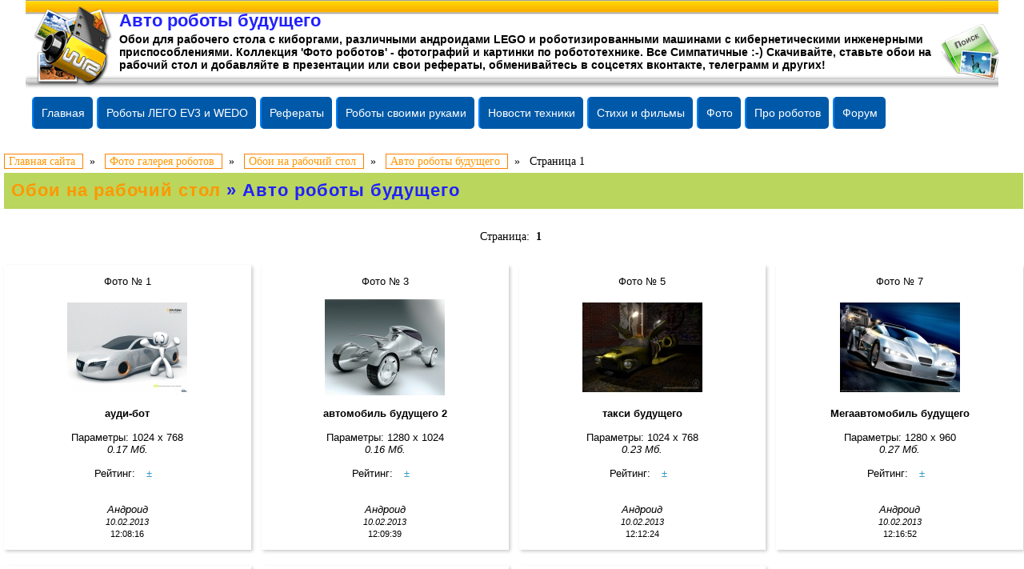

--- FILE ---
content_type: text/html; charset=windows-1251
request_url: https://www.prorobot.ru/gallery/index.php?id=1021004
body_size: 12063
content:
<!DOCTYPE html>
<!DOCTYPE HTML PUBLIC "-//W3C//DTD HTML 4.01 Transitional//EN">
<html lang="ru">
<head>
<title>Авто роботы будущего » Обои на рабочий стол » Фото роботов</title>
<meta http-equiv="Content-Type" content="text/html; charset=windows-1251">
<meta http-equiv="Content-Language" content="ru">
<meta name="description" content="фото,Авто роботы будущего » (рубрика: Обои на рабочий стол »).Обои для рабочего стола c киборгами, различными андроидами LEGO и роботизированными машинами">
<meta http-equiv="Content-Type" content="text/html; charset=windows-1251">
<meta http-equiv="Content-Language" content="ru">
<meta http-equiv="Cache-Control" content="public" />
<meta http-equiv="Cache-Control" content="max-age=7200, must-revalidate" />
<link rel='dns-prefetch' href='//www.prorobot.ru'>
<link rel='dns-prefetch' href='//metrica.yandex.com'>
<link rel='dns-prefetch' href='//mc.yandex.ru'>
<link rel='dns-prefetch' href='//an.yandex.ru'>
<link rel='dns-prefetch' href='//yastatic.net'>
<link rel='dns-prefetch' href='//www.youtube.com'>
<link rel='dns-prefetch' href='//www.google.com'>
<link rel='dns-prefetch' href='//fonts.gstatic.com'>
<link rel='dns-prefetch' href='//avatars.mds.yandex.net'>
<link rel='dns-prefetch' href='//www.acint.net'>
<link rel='dns-prefetch' href='//www.googleadservices.com'>
<LINK rel="SHORTCUT ICON" HREF="https://www.prorobot.ru/images/favicon.ico">
<link rel="apple-touch-icon" href="https://www.prorobot.ru/images/apple-touch-icon.png">
<link rel="apple-touch-icon" sizes="76x76" href="https://www.prorobot.ru/images/apple-touch-icon.png">
<link rel="apple-touch-icon" sizes="120x120" href="https://www.prorobot.ru/images/apple-touch-icon-precomposed.png">
<link rel="apple-touch-icon" sizes="152x152" href="https://www.prorobot.ru/images/apple-touch-icon-precomposed.png">
<link rel="apple-touch-icon" sizes="180x180" href="https://www.prorobot.ru/images/apple-touch-icon-precomposed.png">
<meta name="keywords" content="Фото роботов,обои для рабочего стола,роботы,киборги,андроиды,LEGO,промышленные роботы,скачивайте,интересная фотография,коллекция">
<meta name="Resource-type" content="document">
<meta name="document-state" content="dynamic">
<meta name="Robots" content="index,follow">
<meta name="viewport" content="width=device-width, initial-scale=0.8">
<link rel="stylesheet" rel="preload" href="images-color/style.css" type="text/css">
<link rel="stylesheet" href="images-color/style.css" type="text/css">
<link rel="canonical" href="https://www.prorobot.ru/gallery/index.php?id=1021004"/><meta http-equiv="imagetoolbar" content="no" />
<!--<link rel="stylesheet" type="text/css" href="fancybox/jquery.fancybox.css" media="screen" />-->

<SCRIPT language=JavaScript>
<!--
function x () {return;}
function FocusText() {
  document.REPLIER.msg.focus();
  document.REPLIER.msg.select();
  return true; }
function DoSmilie(addSmilie) {
  var revisedMessage;
  var currentMessage=document.REPLIER.msg.value;
  revisedMessage=currentMessage+addSmilie;
  document.REPLIER.msg.value=revisedMessage;
  document.REPLIER.msg.focus();
  return;
}
function DoPrompt(action) {var revisedMessage; var currentMessage=document.REPLIER.msg.value;}
//-->
</SCRIPT>

<!-- Yandex.RTB 27-02-2024 часть 1 -->
<script>window.yaContextCb=window.yaContextCb||[]</script>
<script src="https://yandex.ru/ads/system/context.js" async></script>

<SCRIPT language=javascript>
function tover(q) {q.children.tags('a')[0].style.color = "#ff0000";}
function trtover(q) {q.style.backgroundColor='#EEEEEE'; q.style.cursor='hand'}

function tout(q) {q.children.tags('a')[0].style.color = "#000000";}
function trtout(q) {q.style.backgroundColor = '#FFFFFF';}

function vipover(q) {q.style.backgroundColor='#EEEEEE'; q.style.cursor='hand'}
function vipout(q) {q.style.backgroundColor ='#E5E5E5';}

function LmUp(path) {location.href = path;}
</SCRIPT>




<!-- отключил найти АЛЬТЕРНАТИВУ!!!!!!!!
<script type="text/javascript" src="fancybox/jquery-3.6.1.min.js"></script>
<script type="text/javascript" src="fancybox/jquery.easing.1.3.js"></script>
<script type="text/javascript" src="fancybox/jquery.fancybox-1.2.1.pack.js"></script>
<script type="text/javascript">
$(document).ready(function() {
$("a.gallery, a.iframe").fancybox();
url = $("a.modalbox").attr('href').replace("for_spider","content2");
$("a.modalbox").attr("href", url);    
$("a.modalbox").fancybox({ "frameWidth" : 400, "frameHeight" : 400 });
$("#menu a, .anim").hover( function() {$(this).animate({"paddingLeft" : "10px"}, 300)},
function() {$(this).animate({"paddingLeft" : "0"}, 300);});
$("a.iframe").fancybox({
"frameWidth" : 800, // ширина окна, px (425px - по умолчанию)
"frameHeight" : 600 // высота окна, px(355px - по умолчанию)
});
});
</script>
</head>
-->


<BODY text=#000000 bottomMargin=0 vLink=#000000 aLink=#000000 link=#000000 leftMargin=0 topMargin=3 rightMargin=0 marginheight="0" marginwidth="0">

<!-- блок с ШАПКОЙ -->

<TABLE align=center border=0 cellSpacing=0 cellPadding=0 width="95%"><TR>
<TD width="117"><A href="http://www.prorobot.ru/gallery/"><IMG src="images-color/logo.gif" width=117 height=116 border=0 alt="Фото роботов"></A></TD>
<TD valign=top height=116 class=menu background="images-color/topline.gif">


<h1 style="margin-top:13px;margin-bottom:2px;"> Авто роботы будущего</h1>
<span style="margin-right:15px;">Обои для рабочего стола c киборгами, различными андроидами LEGO и роботизированными машинами c кибернетическими инженерными приспособлениями.  Коллекция 'Фото роботов' - <a href="https://mkiska.cc/" style="text-decoration:none;color:#000;margin:0;padding:0;" title="домашние фото голых девушек">фотографий</a> и картинки 
по робототехнике. Все Симпатичные :-) Скачивайте, ставьте обои на рабочий стол и добавляйте в 
презентации или свои рефераты, обменивайтесь в соцсетях вконтакте, телеграмм и других!</span>

</TD>
<TD width=71><a href="index.php?find"><img src="images-color/find.gif" width=71 height=116 border=0 alt="поиск"></a></TD>
<!--<TD width=71><a href="index.php?about"><img src="images-color/about.gif" width=71 height=116 border=0 alt="о нас"></a></TD>-->
</TR>
</TABLE>  

<style type="text/css">   /*CSS меню*/
ul.menu-th {
  list-style: none; /*убираем маркеры списка*/
  margin: 0; /*убираем отступы*/
  /*padding-left: 0; убираем отступы*/
  margin-top:5px; /*делаем отступ сверху*/
  height: 50px; /*задаем высоту*/
}
.menu-th a {
  text-decoration: none; /*убираем подчеркивание текста ссылок*/
  background:#0059A8; /*старый цвет 30A8E6 ++ рейтинг ГУГЛ- старый цвет добавляем фон к пункту меню*/
  color:#fff; /*меняем цвет ссылок*/
  padding:10px; /*добавляем отступ*/
  font-family: arial; /*меняем шрифт*/
  line-height:20px; /*ровняем меню по вертикали*/
  border-radius:5px; /*добавляем скругление*/
  display: block; 
  border-left: 2px solid #0080FF; /*добавляем бордюр слева*/
  -moz-transition: all 0.8s 0.2s ease; /*делаем плавный переход*/
  -o-transition: all 0.2s 0.01s ease;
  -webkit-transition: all 0.1s 0.01s ease;

}
.menu-th a:hover {
  background:#D43737;/*добавляем эффект при наведении*/
}
.menu-th li {
  float:left; /*Размещаем список горизонтально для реализации меню*/
  position:relative; /*задаем позицию для позиционирования*/
margin-right:5px; /*Добавляем отступ у пунктов меню*/
}
     
    /*Стили для скрытого выпадающего меню*/
 .menu-th    li > ul {
        position:absolute;
        display:none;   
    }
     
    /*Делаем скрытую часть видимой*/
 .menu-th    li:hover > ul {
        display:block; 
        width:320px;  /*Задаем ширину выпадающего меню*/      
        list-style:none;
        padding-left:5px;
    z-index: 10000; /* поверх остального содержимого (баннеров и т.д)*/    }
.menu-th    li:hover > ul > li {
        float:none; /*Убираем горизонтальное позиционирование*/
        
    }
</style>


<div style="width:100%; margin:0 auto; z-index:1000;clear:both; max-width:1800px; min-width:320px; margin: 0 auto; height: auto !important;">

  <ul class=menu-th>
    <li>
      
	      <a href="https://www.prorobot.ru" title="Сайт по роботехнике">Главная</a> 
	  	  
       <ul class="drop menu1">
        <li><a href="https://www.prorobot.ru/map_site.php" title="Карта сайта по роботам">Карта сайта</a></li>
        <li><a href="https://www.prorobot.ru/about.php" title="Контакты, рквизиты, обратная связь"><img src="[data-uri]" alt="написать администратору" title="написать администратору" border=0/> Обратная связь</a></li>
        <li><a href="https://www.prorobot.ru/reklama.php" title="Размещение рекламы, новостей и информации на сайте"><img src="[data-uri]" alt="реклама на сайте по роботам" title="реклама на сайте по роботам" border=0/> Реклама на сайте</a></li>
<!--        <LI><A title="Гостевая книга сайта проробот" href="https://www.prorobot.ru/guest/"><img src="https://www.prorobot.ru/images/icon-guest.jpg" alt="гостевая книга" title="отзывы о сайте" border=0> Гостевая книга</A></LI> -->
        <LI><A title="Каталог ссылок на робототехнические сайты" href="https://www.prorobot.ru/catalog.php">Каталог робототехнических сайтов</A></LI>
	   </ul>
    </li>

	
    <LI><A title="Роботы LEGO MINDSTORMS EV3 инструкции" href="https://www.prorobot.ru/lego.php">Роботы ЛЕГО EV3 и WEDO</A>
      <ul class="drop menu2">
        <li><a title="ЛЕГО NXT инструкции (> 20 моделей)" href="https://www.prorobot.ru/lego.php?page=2">LEGO NXT инструкции (38 шт.)</a></li>
        <li><a title="ЛЕГО NXT поля для соревнований, инструкции и статьи" href="https://www.prorobot.ru/lego.php?page=3">Поля для соревнований + ЛЕГО NXT (15 шт.)</a></li>
		<LI><A title="Роботы WEDO 2.0" href="https://www.prorobot.ru/lego/wedo2.php">LEGO WEDO 2.0 (28 шт.)</A></LI>
        <LI><A title="Роботы WEDO инструкции" href="https://www.prorobot.ru/lego/wedo.php">WEDO - инструкции (29 шт.)</A></LI>
        <LI><A title="Mindstorms Inventor 51515 инструкции" href="https://www.prorobot.ru/lego/mindstorms.php">Inventor 51515 - инструкции (12 шт.)</A></LI>
      </ul>
    </li>

	
    <LI><A title="рефераты на тему роботов, робототехники и ИИ" href="https://www.prorobot.ru/referats.php">Рефераты</A>
      <ul class="drop menu3">
<li><a title="В рубрике собраны рефераты по информатике и информационным системам" href="https://www.prorobot.ru/referats.php?id=19&page=4" class="item2" >Рефераты по информатике и ИКТ</a></li> 
<li><a title="В данной рубрике собраны работы об искусственном интеллекте" href="https://www.prorobot.ru/referats.php?id=01" class="item2 first" >Искусственный интеллект</a></li> 
<li><a title="Здесь представлены курсовые по роботам и роботехническим системам" href="https://www.prorobot.ru/referats.php?id=02" class="item2" >Роботехнические системы</a></li> 
<li><a title="Различные тексты по энергетике прямо или косвенно связанных с энергетикой" href="https://www.prorobot.ru/referats.php?id=15" class="item2" >Электроэнергетика</a></li> 
<li><a title="Рефераты, курсовые и доклады по высшей математике пригодятся всем" href="https://www.prorobot.ru/referats.php?id=11&page=4" class="item2" >Высшая математика</a></li> 
<li><a title="В рубрике собраны рефераты о механических и мехатронных изделиях" href="https://www.prorobot.ru/referats.php?id=03" class="item2" >Механические и мехатронные изделия</a></li> 
<li><a title="Рубрика содержит тексты об информационных системах" href="https://www.prorobot.ru/referats.php?id=04" class="item2" >Информационные системы и технологии</a></li> 
<li><a title="В данной рубрике собраны рефераты о робототехнических комплексах" href="https://www.prorobot.ru/referats.php?id=05" class="item2" >Робототехнические комплексы</a></li> 
<li><a title="Курсовые и дипломные работы по микроэлектронике и электронике" href="https://www.prorobot.ru/referats.php?id=09&page=4" class="item2" >Микроэлектроника и электроника</a></li> 
<li><a title="В рубрике собраны рефераты об автоматизации и автоматике производственных процессов." href="https://www.prorobot.ru/referats.php?id=06&page=4" class="item2" >Автоматизация процессов</a></li> 
<li><a title="В данной рубрике собраны материалы по механике и механизации" href="https://www.prorobot.ru/referats.php?id=08" class="item2" >Механика и механизация</a></li> 
<li><a title="В рубрике собраны рефераты по программированию и программному обеспечению для роботов" href="https://www.prorobot.ru/referats.php?id=10" class="item2" >Программирование роботов</a></li> 
<li><a title="В данной рубрике собраны рефераты по станкам и оборудованию с ЧПУ" href="https://www.prorobot.ru/referats.php?id=12" class="item2" >Станки и оборудование с ЧПУ</a></li> 
<li><a title="В рубрике собрана информация с экономическим уклоном" href="https://www.prorobot.ru/referats.php?id=13&page=4" class="item2" >Инженерно-экономические</a></li> 
<li><a title="Здесь Вы можете скачать рефераты по злектродвигателям и электроустановках" href="https://www.prorobot.ru/referats.php?id=14" class="item2" >Электродвигатели и электроустановки</a></li> 
<li><a title="Теория и системы автоматического управления, а также системы автоматизации производственных работ" href="https://www.prorobot.ru/referats.php?id=16" class="item2" >Кибернетика, САУ, САПР, УВТС</a></li> 
<li><a title="Всё для студентов инженерно-экономических специальностей" href="https://www.prorobot.ru/referats.php?id=17" class="item2" >Машиностроение</a></li> 
<li><a title="Курсовые и дипломные работы по схемотехнике" href="https://www.prorobot.ru/referats.php?id=21" class="item2 last" >Схемотехника</a></li>
      </ul>
</LI>

	
    <LI><A title="Создайте костюм робота своими руками, действующие самодельные модели" href="https://www.prorobot.ru/myrobot.php">Роботы своими руками</A>
      <ul class="drop menu4">
        <LI><A title="Ардуино проекты на платах Arduino Uno, Ардуино нано и других" href="https://www.prorobot.ru/arduino.php">Ардуино проекты</A></LI>
		<LI><A title="Файлы с инструкциями, брошюрами, книги по робототехнике" href="https://www.prorobot.ru/load/">Файлы по робототехнике</A></LI>
		<LI><A title="Научные статьи, публикации, информация по робототехнике doc,pdf,zip,rar" href="https://www.prorobot.ru/nauka/">Научные материалы</A></LI>
		<LI><A title="Соварь по роботам. Основные понятия и термины" href="https://www.prorobot.ru/slovarik.php">Словарик робототехника</A></LI>
		<LI><A title="Конструируем из подручных средств - статьи, присланные нашими посетителями" href="https://www.prorobot.ru/info.php">Конструируем из подручных средств</A></LI>
      </ul>

	  
    <li><A title="О роботах и робототехнике новости" href="https://www.prorobot.ru/robots.php">Новости техники</A>
<ul class="drop menu5">
<LI><A title="Детские роботы для игр" href="https://www.prorobot.ru/04.php">Роботы-игрушки</A></LI>
<LI><A title="Прототипы военных и охранных роботов" href="https://www.prorobot.ru/03.php">Военная техника</A></LI>
<LI><A title="Устройства с искусственным интеллектом" href="https://www.prorobot.ru/06.php">Искусственный интеллект</A></LI>
<LI><A title="Миниатюрные роботы" href="https://www.prorobot.ru/09.php">Мини роботы</A></LI>
<LI><A title="Обзор выставок, соревнований и битв роботов" href="https://www.prorobot.ru/12.php">Выставки роботов</A></LI>
<LI><A title="Робототехнические манипуляторы" href="https://www.prorobot.ru/08.php">Манипуляторы</A></LI>
<LI><A title="Роботы, похожие на животных" href="https://www.prorobot.ru/15.php">Подобные животным</A></LI>
<LI><A title="Медицинские роботы" href="https://www.prorobot.ru/medrobots.php">роботы в медицине</A></LI>
<LI><A title="киборги и андроиды" href="https://www.prorobot.ru/16.php">Киборги и андроиды</A></LI>
<LI><A title="Кибернетическая одежда" href="https://www.prorobot.ru/20.php">Киберодежда</A></LI>
<LI><A title="Информационные устройства и для свизи и общения" href="https://www.prorobot.ru/07.php">Для связи и общения</A></LI>
</ul>


<LI><A title="Фильмы и стихи про роботов" href="https://www.prorobot.ru/stih/">Стихи и фильмы</A>
    <ul class="drop menu6">
	 <LI><A title="Песня робот Бронислав, до чего дошёл прогресс и другая музыка робототехника" href="https://www.prorobot.ru/musik/">Музыка и песни роботов</A></LI>
	 <LI><A title="фильмы про роботов" href="https://www.prorobot.ru/kino.php">Фильмы про роботов</A></li>
	 <LI><A title="Бесплатные игры про роботов" href="https://www.prorobot.ru/games.php">Игры про роботов</A></LI>     
	 <LI><A title="Видео про роботов" href="https://www.prorobot.ru/top/video/">Видео</A></li>
     <LI><A title="книги и рассказы о роботах" href="https://www.prorobot.ru/knigi.php">Рассказы</A></LI>
	 </ul>
</li>

    <li><a href="https://www.prorobot.ru/gallery/" title="Фотографии роботов и обои на рабочий стол">Фото</a>
    </li>

	<li><a href="https://www.prorobot.ru/top/" title="Статьи о видео про роботов">Про роботов</a>
    </li>

    <li><a href="https://www.prorobot.ru/forum/" title="Форум про роботов">Форум</a>
</ul>
</div><BR>

<table width=100% cellspacing=0 cellpadding=0 align=center><tr><td class=bodyline>

<table width=100% cellspacing=0 cellpadding=0><tr><td>

<table width=100% id="userlinks" cellspacing=0 cellpadding=2><tr><td align=center>

</span></TD></TR>
</table></TD><TD valign=top><table border=0 width=100%><TR height=40><td>
<div class=pgbutt style='padding:0px;margin:0px;'>
<div itemscope='' itemtype='http://schema.org/BreadcrumbList' id='breadcrumbs'>
	   <span itemscope='' itemprop='itemListElement' itemtype='http://schema.org/ListItem'>
       <a itemprop='item' title='Главная страница сайта' href='https://www.prorobot.ru'>
          <span itemprop='name'>Главная сайта</span>
          <meta itemprop='position' content='1'>
       </a>
   </span>&nbsp; » &nbsp;   <span itemscope='' itemprop='itemListElement' itemtype='http://schema.org/ListItem'>
       <a itemprop='item' title='Фото галерея роботов' href='https://www.prorobot.ru/gallery/'>
          <span itemprop='name'>Фото галерея роботов</span>
          <meta itemprop='position' content='2'>
       </a>
   </span>&nbsp; » &nbsp;
   <span itemscope='' itemprop='itemListElement' itemtype='http://schema.org/ListItem'>
       <a itemprop='item' title='Фотоальбомы в рубрике: Обои на рабочий стол' href='index.php?id=102'>
          <span itemprop='name'>Обои на рабочий стол</span>
          <meta itemprop='position' content='3'>
       </a>
	</span>&nbsp; » &nbsp;
   <span itemscope='' itemprop='itemListElement' itemtype='http://schema.org/ListItem'>
       <a itemprop='item' title='Фото в альбоме: Авто роботы будущего' href='index.php?id=1021004'>
          <span itemprop='name'>Авто роботы будущего</span>
          <meta itemprop='position' content='4'>
       </a>
   </span>&nbsp; » &nbsp;
      <span itemscope='' itemprop='itemListElement' itemtype='http://schema.org/ListItem'>
		  <span itemprop='name'>Страница 1</span>
          <meta itemprop='position' content='5'>
   </span>
</div>
</div>
<table width=100% border=0 cellSpacing=0 cellPadding=3 height=45><tr><td class=catHead colspan=2>
<span class=cattitle><h2 style='padding: 5px; margin: 1px'><a href="index.php?id=102">Обои на рабочий стол</a> »
Авто роботы будущего</h2></span>
</td></tr></table><!-- Yandex.RTB СЃ 27-02-2024 2 С‡Р°СЃС‚СЊ -->
<div id="yandex_rtb_R-A-6348389-1"></div>
<script>window.yaContextCb.push(()=>{
	Ya.Context.AdvManager.render({
		"blockId": "R-A-6348389-1",
		"renderTo": "yandex_rtb_R-A-6348389-1"
	})
})
</script>


<!-- Yandex.RTB СЃ 27-02-2024 2 С‡Р°СЃС‚СЊ РІРёСЃРёС‚ СЃРїСЂР°РІР° РЅР° 13% РґРѕС…РѕРґРЅРµРµ -->
<!--<script>
window.yaContextCb.push(()=>{
	Ya.Context.AdvManager.render({
		"blockId": "R-A-6348389-2",
		"type": "floorAd",
		"platform": "desktop"
	})
})
</script>
--><br><center><div align=center style='padding:6px;' class=pgbutt>Страница: &nbsp;<B>1</B> &nbsp;</div><BR><!-- Контейнер с адаптивными блоками -->
<div class="masonry"><div class="item-wr"><font size=-1>Фото № 1</font><BR><a class="gallery" rel="group" title="ауди-бот - Авто роботы будущего" href="foto/10210049258.jpg"><img src="foto/sm-10210049258.jpg" width='150' height='120' alt="ауди-бот - Авто роботы будущего"></a>
<br><B>ауди-бот</B><br><br>
Параметры: 1024 x 768<br>
<I>0.17 Мб.</I><br>

<br>Рейтинг:  <A href='#m1' style='text-decoration:none' onclick="window.open('index.php?addrepa&fotoname=10210049258','repa','width=600,height=600,left=50,top=50,scrollbars=yes')">&#177;</A><br><br>
<br><i>Андроид</i><BR>
<small><i>10.02.2013</i><br>12:08:16</small></div>
<div class="item-wr"><font size=-1>Фото № 2</font><BR><a class="gallery" rel="group" title="3D-скелет гоночного болида - Авто роботы будущего" href="foto/10210041447.jpg"><img src="foto/sm-10210041447.jpg" width='150' height='120' alt="3D-скелет гоночного болида - Авто роботы будущего"></a>
<br><B>3D-скелет гоночного болида</B><br><br>
Параметры: 1024 x 768<br>
<I>0.09 Мб.</I><br>

<br>Рейтинг:  <A href='#m2' style='text-decoration:none' onclick="window.open('index.php?addrepa&fotoname=10210041447','repa','width=600,height=600,left=50,top=50,scrollbars=yes')">&#177;</A><br><br>
<br><i>Андроид</i><BR>
<small><i>10.02.2013</i><br>12:09:18</small></div>
<div class="item-wr"><font size=-1>Фото № 3</font><BR><a class="gallery" rel="group" title="автомобиль будущего 2 - Авто роботы будущего" href="foto/10210041319.jpg"><img src="foto/sm-10210041319.jpg" width='150' height='120' alt="автомобиль будущего 2 - Авто роботы будущего"></a>
<br><B>автомобиль будущего 2</B><br><br>
Параметры: 1280 x 1024<br>
<I>0.16 Мб.</I><br>

<br>Рейтинг:  <A href='#m3' style='text-decoration:none' onclick="window.open('index.php?addrepa&fotoname=10210041319','repa','width=600,height=600,left=50,top=50,scrollbars=yes')">&#177;</A><br><br>
<br><i>Андроид</i><BR>
<small><i>10.02.2013</i><br>12:09:39</small></div>
<div class="item-wr"><font size=-1>Фото № 4</font><BR><a class="gallery" rel="group" title="автомобиль будущего - Авто роботы будущего" href="foto/10210043280.jpg"><img src="foto/sm-10210043280.jpg" width='150' height='120' alt="автомобиль будущего - Авто роботы будущего"></a>
<br><B>автомобиль будущего</B><br><br>
Параметры: 1280 x 1024<br>
<I>0.16 Мб.</I><br>

<br>Рейтинг:  <A href='#m4' style='text-decoration:none' onclick="window.open('index.php?addrepa&fotoname=10210043280','repa','width=600,height=600,left=50,top=50,scrollbars=yes')">&#177;</A><br><br>
<br><i>Андроид</i><BR>
<small><i>10.02.2013</i><br>12:09:57</small></div>
<div class="item-wr"><font size=-1>Фото № 5</font><BR><a class="gallery" rel="group" title="такси будущего - Авто роботы будущего" href="foto/10210047532.jpg"><img src="foto/sm-10210047532.jpg" width='150' height='120' alt="такси будущего - Авто роботы будущего"></a>
<br><B>такси будущего</B><br><br>
Параметры: 1024 x 768<br>
<I>0.23 Мб.</I><br>

<br>Рейтинг:  <A href='#m5' style='text-decoration:none' onclick="window.open('index.php?addrepa&fotoname=10210047532','repa','width=600,height=600,left=50,top=50,scrollbars=yes')">&#177;</A><br><br>
<br><i>Андроид</i><BR>
<small><i>10.02.2013</i><br>12:12:24</small></div>
<div class="item-wr"><font size=-1>Фото № 6</font><BR><a class="gallery" rel="group" title="Мега автомобиль будущего. фото 2 - Авто роботы будущего" href="foto/10210048123.jpg"><img src="foto/sm-10210048123.jpg" width='150' height='120' alt="Мега автомобиль будущего. фото 2 - Авто роботы будущего"></a>
<br><B>Мега автомобиль будущего. фото 2</B><br><br>
Параметры: 1280 x 960<br>
<I>0.3 Мб.</I><br>

<br>Рейтинг:  <A href='#m6' style='text-decoration:none' onclick="window.open('index.php?addrepa&fotoname=10210048123','repa','width=600,height=600,left=50,top=50,scrollbars=yes')">&#177;</A><br><br>
<br><i>Андроид</i><BR>
<small><i>10.02.2013</i><br>12:16:27</small></div>
<div class="item-wr"><font size=-1>Фото № 7</font><BR><a class="gallery" rel="group" title="Мегаавтомобиль будущего - Авто роботы будущего" href="foto/10210042973.jpg"><img src="foto/sm-10210042973.jpg" width='150' height='120' alt="Мегаавтомобиль будущего - Авто роботы будущего"></a>
<br><B>Мегаавтомобиль будущего</B><br><br>
Параметры: 1280 x 960<br>
<I>0.27 Мб.</I><br>

<br>Рейтинг:  <A href='#m7' style='text-decoration:none' onclick="window.open('index.php?addrepa&fotoname=10210042973','repa','width=600,height=600,left=50,top=50,scrollbars=yes')">&#177;</A><br><br>
<br><i>Андроид</i><BR>
<small><i>10.02.2013</i><br>12:16:52</small></div>
 </div><BR><BR> <div align=center style='padding:6px;' class=pgbutt>Страница: &nbsp;<B>1</B> &nbsp;</div>
<!--<form action="index.php?event=addanswer&id=1021004" method=post name=REPLIER enctype="multipart/form-data">-->
<input type=hidden name=userpass value="">
<input type=hidden name=page value='1'>
<input type=hidden name=zag value="Авто роботы будущего">
<input type=hidden name=maxzd value=''>

<table cellpadding=3 cellspacing=1 width=100% class=forumline>

<tr><th class=thHead colspan=2 height=25><b>Добавление ФОТО <noindex><a href='index.php?loginza'>*</a></noindex></b></th></tr>
<noindex></noindex></TD></TR></TABLE>
</TD></TR></TABLE>
</td></tr></table>
<center><font size=-2><small>Powered by WR-Foto &copy; 1.2М<br></small></font></center></sape_index>
<center>
</td></tr></table>

<div align=center><BR><script type="text/javascript">
<!--
var _acic={dataProvider:10,allowCookieMatch:false};(function(){var e=document.createElement("script");e.type="text/javascript";e.async=true;e.src="https://www.acint.net/aci.js";var t=document.getElementsByTagName("script")[0];t.parentNode.insertBefore(e,t)})()
//-->
</script> Хотите видеть на нашем сайте больше статей? 
Кликните Поделиться в социальных сетях! Спасибо!<BR><br />
<b>Deprecated</b>:  The behavior of unparenthesized expressions containing both '.' and '+'/'-' will change in PHP 8: '+'/'-' will take a higher precedence in <b>/home/u00372/public_html/ahrefmainlink/mainlink.php</b> on line <b>79</b><br />
<BR><div style="width: 90%;white-space: pre-wrap;"><fieldset width=100%><legend>Смотрите также:</legend><ul><LI><b><a href='https://www.prorobot.ru/03/universal_robot.php' rel='canonical' title='Создан новый универсальный боевой робот  - информация из раздела  Военные-роботы'>Создан новый универсальный боевой робот </a></b> » <b> Военные-роботы</b> <BR><BR></LI><LI><b><a href='https://www.prorobot.ru/slovarik.php?page=2' rel='canonical' title='Словарик робототехника - 2 '>Словарик робототехника - 2</a></b> <BR><BR></LI></ul></fieldset></div>
<BR>Обратите внимание  полезная информация.
</article><BR>

<center>
<!-- Yandex.RTB СЃ 27-02-2024 2 С‡Р°СЃС‚СЊ -->
<div id="yandex_rtb_R-A-6348389-1"></div>
<script>window.yaContextCb.push(()=>{
	Ya.Context.AdvManager.render({
		"blockId": "R-A-6348389-1",
		"renderTo": "yandex_rtb_R-A-6348389-1"
	})
})
</script>


<!-- Yandex.RTB СЃ 27-02-2024 2 С‡Р°СЃС‚СЊ РІРёСЃРёС‚ СЃРїСЂР°РІР° РЅР° 13% РґРѕС…РѕРґРЅРµРµ -->
<!--<script>
window.yaContextCb.push(()=>{
	Ya.Context.AdvManager.render({
		"blockId": "R-A-6348389-2",
		"type": "floorAd",
		"platform": "desktop"
	})
})
</script>
--></center>

<aside>

<!-- Поделиться ссылкой в сетях с 2019. изм 2022 -->
<noindex><nofollow><center>
<div class="social vk">
	<a href="https://vk.com/share.php?url=https://www.prorobot.ru/gallery/index.php?id=1021004" title="Поделиться ВКОНТАКТЕ" rel="nofollow" target="_blank">
		<svg role="img" viewBox="0 0 576 512" width="24" height="24">
			<path fill="currentColor" d="M545 117.7c3.7-12.5 0-21.7-17.8-21.7h-58.9c-15 0-21.9 7.9-25.6 16.7 0 0-30 73.1-72.4 120.5-13.7 13.7-20 18.1-27.5 18.1-3.7 0-9.4-4.4-9.4-16.9V117.7c0-15-4.2-21.7-16.6-21.7h-92.6c-9.4 0-15 7-15 13.5 0 14.2 21.2 17.5 23.4 57.5v86.8c0 19-3.4 22.5-10.9 22.5-20 0-68.6-73.4-97.4-157.4-5.8-16.3-11.5-22.9-26.6-22.9H38.8c-16.8 0-20.2 7.9-20.2 16.7 0 15.6 20 93.1 93.1 195.5C160.4 378.1 229 416 291.4 416c37.5 0 42.1-8.4 42.1-22.9 0-66.8-3.4-73.1 15.4-73.1 8.7 0 23.7 4.4 58.7 38.1 40 40 46.6 57.9 69 57.9h58.9c16.8 0 25.3-8.4 20.4-25-11.2-34.9-86.9-106.7-90.3-111.5-8.7-11.2-6.2-16.2 0-26.2.1-.1 72-101.3 79.4-135.6z"/>
		</svg>
	</a>
</div>
<div class="social odnoklassniki">
	<a href="https://connect.ok.ru/dk?st.cmd=WidgetSharePreview&service=odnoklassniki&st.shareUrl=https://www.prorobot.ru/gallery/index.php?id=1021004" title="Поделиться В ОДНОКЛАССНИКАХ" rel="nofollow" target="_blank">
		<svg role="img" viewBox="0 0 320 512" width="24" rel="nofollow" height="24">
			<path fill="currentColor" d="M275.1 334c-27.4 17.4-65.1 24.3-90 26.9l20.9 20.6 76.3 76.3c27.9 28.6-17.5 73.3-45.7 45.7-19.1-19.4-47.1-47.4-76.3-76.6L84 503.4c-28.2 27.5-73.6-17.6-45.4-45.7 19.4-19.4 47.1-47.4 76.3-76.3l20.6-20.6c-24.6-2.6-62.9-9.1-90.6-26.9-32.6-21-46.9-33.3-34.3-59 7.4-14.6 27.7-26.9 54.6-5.7 0 0 36.3 28.9 94.9 28.9s94.9-28.9 94.9-28.9c26.9-21.1 47.1-8.9 54.6 5.7 12.4 25.7-1.9 38-34.5 59.1zM30.3 129.7C30.3 58 88.6 0 160 0s129.7 58 129.7 129.7c0 71.4-58.3 129.4-129.7 129.4s-129.7-58-129.7-129.4zm66 0c0 35.1 28.6 63.7 63.7 63.7s63.7-28.6 63.7-63.7c0-35.4-28.6-64-63.7-64s-63.7 28.6-63.7 64z"/>
		</svg>
	</a>
</div>
</center></nofollow></noindex>


<div align=left>
<B><font color='#B30000'>ProRobot.RU</font></B> - лучший информационный <b>сайт по робототехнике</b>.
У нас есть информация про роботов: инструкции как собрать самому из лего или подручных средств.
Мы находимся в России, но поможем Вам научиться создавать их своими руками. Понравилась информация - делитесь в социальных сетях с Вашими русскоговорящими друзьями в Беларусии или Казахстане или любой стране Мира!</div>

<noindex>
<div align=right><img src="https://www.prorobot.ru/counter/counter.php" alt="Робот - статистик" width="88" height="31" border=0>

<!--LiveInternet2021--><script async onload="start();" type="text/javascript">new Image().src = "https://counter.yadro.ru/hit?r"+escape(document.referrer)+((typeof(screen)=="undefined")?"":";s"+screen.width+"*"+screen.height+"*"+(screen.colorDepth?screen.colorDepth:screen.pixelDepth))+";u"+escape(document.URL)+";h"+escape(document.title.substring(0,150))+";"+Math.random();</script>

<!--YandxMetrika2019-->
<script async onload="start();" type="text/javascript" >
   (function(m,e,t,r,i,k,a){m[i]=m[i]||function(){(m[i].a=m[i].a||[]).push(arguments)};
   m[i].l=1*new Date();k=e.createElement(t),a=e.getElementsByTagName(t)[0],k.async=1,k.src=r,a.parentNode.insertBefore(k,a)})
   (window, document, "script", "https://mc.yandex.ru/metrika/tag.js", "ym");
   ym(56042437, "init", {
        clickmap:true,
        trackLinks:true,
        accurateTrackBounce:true,
        webvisor:true,
        trackHash:true
   });
</script>
<noscript><div><img src="https://mc.yandex.ru/watch/56042437" style="position:absolute; left:-9999px;" alt="" /></div></noscript>

</div>

<script type="text/javascript">
function addLink() {
    var body_element = document.getElementsByTagName('body')[0];
    var selection;
    selection = window.getSelection();
    var pagelink = "<br /><br /> Источник: <a href='"+document.location.href+"'>"+document.title+"</a><br />";
    var copytext = selection + pagelink;
    var newdiv = document.createElement('div');
    newdiv.style.position='absolute';
    newdiv.style.left='-99999px';
    body_element.appendChild(newdiv);
    newdiv.innerHTML = copytext;
    selection.selectAllChildren(newdiv);
    window.setTimeout(function() {
        body_element.removeChild(newdiv);
    },0);
}
document.oncopy = addLink;
</script>
</noindex>
</div>
<div style="background:url('https://www.prorobot.ru/images/tbg.gif');" align=center><a href="https://www.prorobot.ru" title="Всё о робототехнике и роботах">Робототехника</a> для каждого. 2026г.</div>
<BR>
</aside>
</body>
</html>